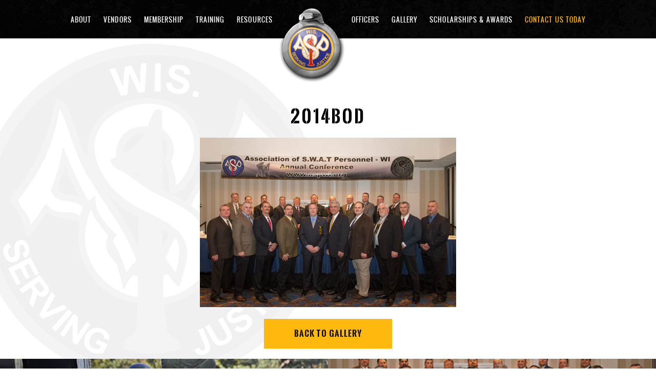

--- FILE ---
content_type: text/html; charset=utf-8
request_url: https://www.aspwi.org/Gallery/2014BOD
body_size: 3628
content:


<!DOCTYPE html>
<html>
<head>
<meta charset="utf-8" />
<meta http-equiv="X-UA-Compatible" content="IE=edge">
<meta name="viewport" content="width=device-width, initial-scale=1.0" />
<title> | Association of Special Weapons and Tactics Personnel - Wisconsin</title>
<meta content="" name="description" />

<meta property="og:image" content="https://www.aspwi.org/Content/images/#.jpg" />

<link rel="apple-touch-icon" sizes="180x180" href="/Content/favicon/apple-touch-icon.png">
<link rel="icon" type="image/png" sizes="32x32" href="/Content/favicon/favicon-32x32.png">
<link rel="icon" type="image/png" sizes="16x16" href="/Content/favicon/favicon-16x16.png">
<link rel="manifest" href="/Content/favicon/site.webmanifest">
<link rel="mask-icon" href="/Content/favicon/safari-pinned-tab.svg" color="#5bbad5">
<meta name="msapplication-TileColor" content="#da532c">
<meta name="theme-color" content="#ffffff">
<meta property="og:image:height" content="314">
<meta property="og:image:width" content="600">
<meta property="og:title" content="Association of SWAT Personnel Wisconsin | SWAT Team Training School | Law Enforcement Tactical Training ">
<meta property="og:description" content="The Association of S.W.A.T Personnel &ndash; Wisconsin provides SWAT team training events, law enforcement tactical training, continuing education, and tactical gear for SWAT teams statewide">
<meta property="og:url" content="https://www.aspwi.org/">
<meta property="og:image" content="/content/images/og-image.jpg">
<link href="/bundles/css/CSS_Head?v=oQZl52dyLhWm8stTWgqzUTzuj-IWF0DUhFFbR62KjYQ1" rel="stylesheet"/>


<link rel="stylesheet" href="/Content/swiper/css/swiper.min.css">
<link type="text/css" rel="stylesheet" href="/Content/css/main.css?v=1.34" />

<script src="/bundles/js/JS_Head_JQuery?v=O0Q6AiS4_BE3v_WgKt3IkqFM8xHvvtg8gTA9UlIJin01"></script>

<!-- BundleRenderFail: ~/bundles/js/JS_Head_GenCart -->


<noscript>
	<link type="text/css" rel="stylesheet" href="/Content/GenCore/css/NoScript.css" />
	
</noscript>

<style type="text/css"></style>

<!-- Global site tag (gtag.js) - Google Analytics -->
<script async src="https://www.googletagmanager.com/gtag/js?id=UA-51321138-1"></script>
<script>
	window.dataLayer = window.dataLayer || [];
	function gtag() { dataLayer.push(arguments); }
	gtag('js', new Date());
	gtag('config', 'UA-51321138-1');
	
	gtag('config', 'UA-90571653-1'); // allSitesTracker
	
</script>
<script></script>

</head>
<body id="PhotoEntryBodyID" class="PhotoEntryBodyClass P--Gallery">
<!-- Header Nav -->
<header>
	<!-- HeaderLogo For Mobile -->
	<div class="header_logo">
		<a href="/" title="Association of SWAT Personnel Wisconsin offers team tactical training exercises, combat training, and weapon training for SWAT teams and local law enforcement officers">
			<img src="/Content/images/SWAT.png" alt="" /></a>
	</div>
	<!-- Main Nav Bar -->
	<nav>
		<!-- Contact Button Link only for Mobile -->
		<div><a href="/ContactASP" class="contact-us" title="Contact the Association of SWAT Personnel – Wisconsin for SWAT team training events, annual conferences, and membership information">Contact Us <span class="mobile-hide">Today</span></a></div>

		<!-- Toggle Icon Mobile-only -->

		<input type="checkbox" id="checkbox-toggle">
		<label for="checkbox-toggle" id="icon" class="toggle-icon">
			<span></span>
		</label>
		
		<!-- Main Nav -->
		<div class="main-nav">
			<ul id="main-menu" class="main-nav_lists">
				<!-- Left Menu -->
				<li><a href="/SwatTraining/AssociationofSwatPersonnel" title="Association of SWAT Personnel – Wisconsin provides tactical team training and combat training for law enforcement officials and police agencies">About</a></li>
				<li><a href="/SwatTraining/SwatEquipmentSuppliers" title="SWAT tactical gear vendors and tactical assault equipment suppliers partner with the Association of SWAT Personnel – Wisconsin for the annual SWAT training conference">Vendors</a></li>
				<li><a href="/SwatTraining/ASPMembership" title="Association of SWAT Personnel – Wisconsin membership includes access to SWAT training events, tactical training for law enforcement agencies, and discounts on annual conferences or meetings">Membership</a></li>
				<li><a href="/SwatConference" title="Wisconsin SWAT team training events and law enforcement tactical training including close combat, crowd control, and weapons handling training from the Association of SWAT Personnel – Wisconsin">Training</a></li>
				<li><a href="/SwatTraining/SwatResources" title="swat training resources, swat law enforcement gear vendors, tactical officers associations, swat education, swat team training, swat officers, swat tactical assault equipment suppliers, Wisconsin">Resources</a></li>
				<!-- Main Logo For Desktop -->
				<li class="main-logo"><a href="/" title="Association of SWAT Personnel Wisconsin offers team tactical training exercises, combat training, and weapon training for SWAT teams and local law enforcement officers">
					<img src="/Content/images/SWAT.png" alt="" /></a></li>
				<!-- Right Menu -->
				<li><a href="/Cat/Officers"  title="ASP Wisconsin's leadership group">Officers</a></li>
				<li><a href="/Cat/Gallery" title="Browse photos of SWAT personnel's events and training">Gallery</a></li>
				<li><a href="/SwatTraining/Scholarships" title="Law enforcement groups scholarship awards in Wisconsin">Scholarships & Awards</a></li>
				<li><a href="/ContactASP" class="contact" title="Contact the Association of SWAT Personnel – Wisconsin for SWAT team training events, annual conferences, and membership information">Contact us today</a></li>
			</ul>
		</div>
	</nav>
</header>


<!-- Body -->
<main>
<div class="container"><h1>2014BOD</h1>
<div class="ImageGalleryImage"><img alt="" class="ImageGalleryImage__image" src="/Content/files/2014ConferencePictures/2014BOD.jpg" title="2014BOD" /></div>
<div class="group"></div>
<div class="btnSet"><a href="/Gallery" class="btn" title="Browse more SWAT personnel event and training photos">Back To Gallery</a></div>
</div>
<!-- Visual Nav -->

<div class="visual-nav">
	<a href="/SwatTraining/ASPMembership" title="Association of SWAT Personnel – Wisconsin membership includes access to SWAT training events, tactical training for law enforcement agencies, and discounts on annual conferences or meetings"><span class="cta"><span>Membership</span></span> </a>
	<a href="/SwatTraining/AnnualTrainingConference" title="Wisconsin SWAT team training events and law enforcement tactical training including close combat, crowd control, and weapons handling training from the Association of SWAT Personnel – Wisconsin"><span class="cta"><span>Annual Conference</span></span></a>
	<a href="/SwatTraining/SwatEquipmentSuppliers" title="SWAT tactical gear vendors and tactical assault equipment suppliers partner with the Association of SWAT Personnel – Wisconsin for the annual SWAT training conference"><span class="cta"><span>Sponsorship</span></span></a>
	<a href="/SwatConference" title="Wisconsin SWAT team training events and law enforcement tactical training including close combat, crowd control, and weapons handling training from the Association of SWAT Personnel – Wisconsin"><span class="cta"><span>Training</span></span></a>
</div>
</main>

<!-- Footer -->

<footer class="footer"><div class="inner">
<div class="logo-wrapper">
<div class="footer_logo"><a href="/"><img src="/Content/images/SWAT.png" alt="" /></a></div>
<div class="address_info"><p class="address">P.O. Box 371367 Milwaukee, WI 53237-2467</p>
<p class="copyright">&copy; Copyright 2026 Association of SWAT Personnel-Wisconsin Organization <span class="break">All Rights Reserved</span></p>
</div>
</div>
<div class="footerLinks-wrapper">
<ul class="col-1">
	<li><a href="/SwatTraining/AssociationofSwatPersonnel" title="Wisconsin's training facilitators for special weapons and tactics for law enforcement tactical teams">About</a></li>
	<li><a href="/SwatTraining/SwatEquipmentSuppliers" title="Association of SWAT personnel vendor and business support in Wisconsin">Vendors</a></li>
	<li><a href="/SwatTraining/ASPMembership" title="Join the 1st tactical officers association to be established in the United States">Membership</a></li>
	<li><a href="/SwatConference" title="Find out about training events for SWAT teams around the US">Training</a></li>
	<li><a href="/SwatTraining/SwatResources" title="Wisconsin Law enforcement personnel's supply and support vendors">Resources</a></li>
</ul>
<ul class="col-2">
	<li><a  href="/Cat/Officers" title="Wisconsin's ASP corporate leaders">Officers</a></li>
	<li><a href="/Cat/Gallery" title="Browse our photo gallery of events and SWAT training">Gallery</a></li>
	<li><a href="/SwatTraining/Scholarships" title="Wisconsin scholarships and awards to support law enforcement">Scholarships & Awards</a></li>
	<li><a href="/ContactASP" title="Contact the Association of SWAT Personnel for Wisconsin">Contact</a></li>
</ul>
</div>
</div>
</footer>

<script src="/bundles/js/JS_EOB?v=PBlU8FoODZmegCKmgnnZwj4diTVvZ2Qj17NhsW38iDQ1"></script>

<script type="text/javascript"></script>
<noscript id="mainMessage">
	<span class="headline">JavaScript is required to view full site functionality!</span>
</noscript>

<script src="/Content/swiper/js/swiper.min.js"></script>
<script type="text/javascript">
var mySwiper = new Swiper(".slider-container", {
	loop: true,
	spaceBetween: 30,
	autoplay: {
		delay: 2500
	},
	// Navigation arrows
	navigation: {
		nextEl: ".swiper-button-next",
		prevEl: ".swiper-button-prev"
	},
	effect: "coverflow",
	grabCursor: true,
	centeredSlides: true,
	slidesPerView: "auto",
	coverflowEffect: {
		rotate: 40,
		stretch: 0,
		depth: 200,
		modifier: 1
	}
});

</script>

<!-- BundleRenderFail: ~/bundles/js/JS_EOB_GenCart -->

<script src="/shared_Gen/scripts/phoneswap/2.0.0/phoneswap_debug.js"></script>
<script>phone_swap([{ phone: , js_class: "js-phoneswap", js_url: "/ContactASP" }]);</script>


<!-- ImageGalleryEntry.aspx -->

<div class="ErrorText"></div>
<div class="ErrorHolder" data-has-message="False" style="display: none">

</div>
</body>
</html>


--- FILE ---
content_type: text/css
request_url: https://www.aspwi.org/Content/css/main.css?v=1.34
body_size: 13084
content:
@font-face {
  font-family: "Oswald";
  font-weight: 300;
  font-style: normal;
  src: url("/Content/fonts/oswald-light.eot");
  src: url("/Content/fonts/oswald-light.eot?#iefix") format("embedded-opentype"), url("/Content/fonts/oswald-light.woff2") format("woff2"), url("/Content/fonts/oswald-light.woff") format("woff"), url("/Content/fonts/oswald-light.ttf") format("truetype"), url("/Content/fonts/oswald-light.svg#oswaldlight") format("svg"); }

@font-face {
  font-family: "Oswald";
  font-weight: 400;
  font-style: normal;
  src: url("/Content/fonts/oswald-regular.eot");
  src: url("/Content/fonts/oswald-regular.eot?#iefix") format("embedded-opentype"), url("/Content/fonts/oswald-regular.woff2") format("woff2"), url("/Content/fonts/oswald-regular.woff") format("woff"), url("/Content/fonts/oswald-regular.ttf") format("truetype"), url("/Content/fonts/oswald-regular.svg#oswaldregular") format("svg"); }

@font-face {
  font-family: "Oswald";
  font-weight: 500;
  font-style: normal;
  src: url("/Content/fonts/oswald-medium.eot");
  src: url("/Content/fonts/oswald-medium.eot?#iefix") format("embedded-opentype"), url("/Content/fonts/oswald-medium.woff2") format("woff2"), url("/Content/fonts/oswald-medium.woff") format("woff"), url("/Content/fonts/oswald-medium.ttf") format("truetype"), url("/Content/fonts/oswald-medium.svg#oswaldmedium") format("svg"); }

@font-face {
  font-family: "Oswald";
  font-weight: 700;
  font-style: normal;
  src: url("/Content/fonts/oswald-bold.eot");
  src: url("/Content/fonts/oswald-bold.eot?#iefix") format("embedded-opentype"), url("/Content/fonts/oswald-bold.woff2") format("woff2"), url("/Content/fonts/oswald-bold.woff") format("woff"), url("/Content/fonts/oswald-bold.ttf") format("truetype"), url("/Content/fonts/oswald-bold.svg#oswaldbold") format("svg"); }

@font-face {
  font-family: "Montserrat";
  font-weight: 300;
  font-style: normal;
  src: url("/Content/fonts/montserrat-light.eot");
  src: url("/Content/fonts/montserrat-light.eot?#iefix") format("embedded-opentype"), url("/Content/fonts/montserrat-light.woff2") format("woff2"), url("/Content/fonts/montserrat-light.woff") format("woff"), url("/Content/fonts/montserrat-light.ttf") format("truetype"), url("/Content/fonts/montserrat-light.svg#montserratlight") format("svg"); }

@font-face {
  font-family: "Montserrat";
  font-weight: 400;
  font-style: normal;
  src: url("/Content/fonts/montserrat-regular.eot");
  src: url("/Content/fonts/montserrat-regular.eot?#iefix") format("embedded-opentype"), url("/Content/fonts/montserrat-regular.woff2") format("woff2"), url("/Content/fonts/montserrat-regular.woff") format("woff"), url("/Content/fonts/montserrat-regular.ttf") format("truetype"), url("/Content/fonts/montserrat-regular.svg#montserratregular") format("svg"); }

@font-face {
  font-family: "Montserrat";
  font-weight: 700;
  font-style: normal;
  src: url("/Content/fonts/montserrat-bold.eot");
  src: url("/Content/fonts/montserrat-bold.eot?#iefix") format("embedded-opentype"), url("/Content/fonts/montserrat-bold.woff2") format("woff2"), url("/Content/fonts/montserrat-bold.woff") format("woff"), url("/Content/fonts/montserrat-bold.ttf") format("truetype"), url("/Content/fonts/montserrat-bold.svg#montserratbold") format("svg"); }

@font-face {
  font-family: "Oswald Stencil";
  src: url("/Content/fonts/OswaldStencil-Bold.eot");
  src: url("/Content/fonts/OswaldStencil-Bold.eot?#iefix") format("embedded-opentype"), url("/Content/fonts/OswaldStencil-Bold.woff") format("woff"), url("/Content/fonts/OswaldStencil-Bold.ttf") format("truetype"), url("/Content/fonts/OswaldStencil-Bold.svg#OswaldStencil-Bold") format("svg");
  font-weight: bold;
  font-style: normal; }

*,
*::before,
*::after {
  margin: 0;
  padding: 0;
  -webkit-box-sizing: border-box;
  box-sizing: border-box; }

body {
  font-family: "Montserrat";
  letter-spacing: 0.05em;
  max-width: 2000px;
  margin: 0 auto;
  overflow-x: hidden; }

html {
  scroll-behavior: smooth; }

h1 {
  font-family: "Oswald Stencil";
  font-weight: bold; }

a {
  color: #000;
  text-decoration: none; }

img {
  width: 100%;
  max-width: 100%; }

ul {
  list-style: none; }

.mobile-hide {
  display: none; }
  @media (min-width: 740px) {
    .mobile-hide {
      display: inline-block; } }

.space-white {
  display: block;
  width: 100vw;
  height: 3px;
  background-color: #fff; }

.bold {
  font-weight: bold; }

.custom-links {
  border-bottom: 3px solid #004da0; }

header {
  background: url("/Content/images/customBackground.png") no-repeat;
  text-transform: uppercase;
  padding: 0 5%; }
  @media (min-width: 740px) {
    header {
      padding: 0 40px; } }
  @media (min-width: 1100px) {
    header {
      padding: 0; } }

header nav {
  display: -webkit-box;
  display: -ms-flexbox;
  display: flex;
  -webkit-box-pack: justify;
  -ms-flex-pack: justify;
  justify-content: space-between;
  -webkit-box-align: center;
  -ms-flex-align: center;
  align-items: center;
  height: 75px; }
  @media (min-width: 1100px) {
    header nav {
      -webkit-box-pack: inherit;
      -ms-flex-pack: inherit;
      justify-content: inherit; } }
  @media (min-width: 1500px) {
    header nav {
      height: 80px; } }

.header_logo {
  position: absolute;
  margin-top: 7px;
  z-index: 99;
  left: 50%;
  -webkit-transform: translateX(-50%);
  -ms-transform: translateX(-50%);
  transform: translateX(-50%);
  -webkit-transition: all 0.25s ease-in-out;
  -o-transition: all 0.25s ease-in-out;
  transition: all 0.25s ease-in-out; }
  .header_logo:hover {
    -webkit-transform: translateX(-50%) scale(1.1);
    -ms-transform: translateX(-50%) scale(1.1);
    transform: translateX(-50%) scale(1.1); }
  .header_logo img {
    width: 110px; }
  @media (min-width: 1100px) {
    .header_logo {
      display: none; } }

.main-nav .main-logo {
  display: none; }
  @media (min-width: 1100px) {
    .main-nav .main-logo {
      display: block;
      width: 130px;
      margin-top: 8%;
      z-index: 111;
      -webkit-transform: scale(1);
      -ms-transform: scale(1);
      transform: scale(1);
      -webkit-transition: all 0.25s ease-in-out;
      -o-transition: all 0.25s ease-in-out;
      transition: all 0.25s ease-in-out;
      outline: none; }
      .main-nav .main-logo > a {
        padding: 0 !important;
        background-color: transparent !important; }
      .main-nav .main-logo:hover {
        -webkit-transform: scale(1.1);
        -ms-transform: scale(1.1);
        transform: scale(1.1); } }
  @media (min-width: 1100px) and (min-width: 1400px) {
    .main-nav .main-logo {
      top: 6%;
      width: 150px; } }
  @media (min-width: 1100px) and (min-width: 1500px) {
    .main-nav .main-logo {
      width: 150px; } }

header .contact-us {
  color: #ffb80e;
  text-decoration: none;
  font-family: "Oswald";
  font-size: 14px;
  letter-spacing: 0.09em;
  font-weight: 500;
  -webkit-transition: all 0.25s ease-in-out;
  -o-transition: all 0.25s ease-in-out;
  transition: all 0.25s ease-in-out; }
  @media (min-width: 1100px) {
    header .contact-us {
      display: none; } }
  header .contact-us:hover {
    color: #fff; }

input[type="checkbox"] {
  display: none; }

.toggle-icon {
  position: absolute;
  right: 4%;
  padding: 20px 0;
  display: block;
  cursor: pointer; }
  .toggle-icon span {
    display: block;
    width: 33px;
    height: 4px;
    background-color: #fff;
    color: #fff;
    position: relative;
    -webkit-transition: 0.05s;
    -o-transition: 0.05s;
    transition: 0.05s; }
    .toggle-icon span::before {
      content: "";
      position: absolute;
      left: 0;
      top: 10px;
      width: 33px;
      height: 4px;
      background-color: #fff;
      -webkit-transition: -webkit-transform 0.3s cubic-bezier(0.165, 0.84, 0.44, 1);
      transition: -webkit-transform 0.3s cubic-bezier(0.165, 0.84, 0.44, 1);
      -o-transition: transform 0.3s cubic-bezier(0.165, 0.84, 0.44, 1);
      transition: transform 0.3s cubic-bezier(0.165, 0.84, 0.44, 1);
      transition: transform 0.3s cubic-bezier(0.165, 0.84, 0.44, 1), -webkit-transform 0.3s cubic-bezier(0.165, 0.84, 0.44, 1); }
    .toggle-icon span::after {
      content: "";
      position: absolute;
      left: 0;
      bottom: 10px;
      width: 33px;
      height: 4px;
      background-color: #fff;
      -webkit-transition: -webkit-transform 0.3s cubic-bezier(0.165, 0.84, 0.44, 1);
      transition: -webkit-transform 0.3s cubic-bezier(0.165, 0.84, 0.44, 1);
      -o-transition: transform 0.3s cubic-bezier(0.165, 0.84, 0.44, 1);
      transition: transform 0.3s cubic-bezier(0.165, 0.84, 0.44, 1);
      transition: transform 0.3s cubic-bezier(0.165, 0.84, 0.44, 1), -webkit-transform 0.3s cubic-bezier(0.165, 0.84, 0.44, 1); }
  @media (min-width: 1100px) {
    .toggle-icon {
      display: none; } }

input[type="checkbox"]:checked ~ .toggle-icon span {
  width: 0;
  margin-right: 30px; }
  input[type="checkbox"]:checked ~ .toggle-icon span::before {
    top: 0;
    left: 0;
    -webkit-transform: rotate(45deg);
    -ms-transform: rotate(45deg);
    transform: rotate(45deg); }
  input[type="checkbox"]:checked ~ .toggle-icon span::after {
    bottom: 0;
    left: 0;
    -webkit-transform: rotate(-45deg);
    -ms-transform: rotate(-45deg);
    transform: rotate(-45deg); }

.main-nav {
  font-family: "Oswald"; }
  @media (min-width: 1100px) {
    .main-nav {
      display: block;
      width: 100%; } }
  .main-nav nav {
    position: relative; }
  .main-nav_lists {
    width: 100%;
    visibility: hidden;
    position: absolute;
    overflow: hidden;
    top: 75px;
    max-height: 0;
    left: 0;
    z-index: 22;
    background: #000;
    -webkit-transition: all 0.25s ease-in-out;
    -o-transition: all 0.25s ease-in-out;
    transition: all 0.25s ease-in-out; }
    .main-nav_lists:first-child {
      padding-top: 60px;
      -webkit-transition: all 0.1s ease-in-out;
      -o-transition: all 0.1s ease-in-out;
      transition: all 0.1s ease-in-out; }
    .main-nav_lists li {
      display: block; }
    .main-nav_lists a {
      color: #fff;
      display: block;
      padding: 15px 10px;
      text-align: center;
      -webkit-transition: all 0.25s ease;
      -o-transition: all 0.25s ease;
      transition: all 0.25s ease; }
      .main-nav_lists a:hover {
        background-color: #ffb80e;
        color: #000; }
    @media (min-width: 1100px) {
      .main-nav_lists {
        display: -webkit-box;
        display: -ms-flexbox;
        display: flex;
        -webkit-box-pack: center;
        -ms-flex-pack: center;
        justify-content: center;
        -webkit-box-align: center;
        -ms-flex-align: center;
        align-items: center;
        list-style: none;
        position: relative;
        top: 0;
        right: 0;
        height: auto;
        visibility: visible;
        max-height: inherit;
        overflow: hidden;
        width: inherit;
        opacity: 1;
        z-index: inherit;
        background-color: inherit;
        -webkit-transition: all 0.1s;
        -o-transition: all 0.1s;
        transition: all 0.1s; }
        .main-nav_lists:first-child {
          padding-top: 0; }
        .main-nav_lists a {
          padding: 5px 12px;
          color: #fff;
          text-transform: uppercase;
          font-size: 13px;
          letter-spacing: 0.08em;
          -webkit-transition: all 0.25s ease;
          -o-transition: all 0.25s ease;
          transition: all 0.25s ease; }
          .main-nav_lists a:hover {
            color: #000;
            background-color: #ffb80e; }
        .main-nav_lists .contact {
          color: #ffb80e; }
          .main-nav_lists .contact:hover {
            color: #000 !important; } }
  @media (min-width: 1100px) and (min-width: 1300px) {
    .main-nav_lists a {
      font-size: 15px;
      padding: 10px 20px; } }
  @media (min-width: 1100px) and (min-width: 1400px) {
    .main-nav_lists a {
      padding: 10px 20px;
      font-size: 16px; } }
  @media (min-width: 1100px) and (min-width: 1500px) {
    .main-nav_lists a {
      padding: 15px 25px; } }
  @media (min-width: 1100px) and (min-width: 1700px) {
    .main-nav_lists a {
      padding: 15px 35px; } }

input[type="checkbox"]:checked ~ .main-nav .main-nav_lists {
  max-height: 2000px;
  visibility: visible; }

.footer {
  background: url("/Content/images/customBackground.png") no-repeat;
  background-size: cover;
  letter-spacing: 0.07em;
  padding: 30px 0 20px; }
  .footer .inner {
    width: 90%;
    max-width: 500px;
    margin: 0 auto;
    padding: 0 20px; }
    @media (min-width: 740px) {
      .footer .inner {
        max-width: 700px;
        display: -webkit-box;
        display: -ms-flexbox;
        display: flex;
        -webkit-box-orient: vertical;
        -webkit-box-direction: normal;
        -ms-flex-direction: column;
        flex-direction: column;
        -webkit-box-pack: center;
        -ms-flex-pack: center;
        justify-content: center;
        -webkit-box-align: center;
        -ms-flex-align: center;
        align-items: center; } }
    @media (min-width: 1200px) {
      .footer .inner {
        width: 100%;
        max-width: inherit;
        padding: 0 50px;
        -webkit-box-orient: horizontal;
        -webkit-box-direction: normal;
        -ms-flex-direction: row;
        flex-direction: row;
        -webkit-box-pack: justify;
        -ms-flex-pack: justify;
        justify-content: space-between; }
        .footer .inner .logo-wrapper {
          width: 40%; }
        .footer .inner .footerLinks-wrapper {
          width: 60%; } }
    @media (min-width: 1500px) {
      .footer .inner {
        padding: 0 60px; }
        .footer .inner .logo-wrapper {
          width: 30%; }
        .footer .inner .footerLinks-wrapper {
          width: 70%; } }
    @media (min-width: 1800px) {
      .footer .inner {
        padding: 0 90px; } }
  .footer .logo-wrapper {
    color: #fff;
    text-align: center; }
    .footer .logo-wrapper .address_info {
      width: 100%;
      font-size: 14px;
      text-align: left;
      letter-spacing: 0.08em;
      line-height: 1.5; }
      .footer .logo-wrapper .address_info .address {
        position: relative;
        margin-left: 20px; }
        .footer .logo-wrapper .address_info .address::before {
          content: "";
          display: inline-block;
          position: absolute;
          left: -20px;
          top: 2px;
          width: 100%;
          height: 100%;
          background: url("/Content/images/location-pin.png") no-repeat; }
      .footer .logo-wrapper .address_info .copyright {
        font-size: 12px;
        color: #959595;
        text-align: left;
        margin: 20px 0; }
        @media (min-width: 740px) {
          .footer .logo-wrapper .address_info .copyright .break {
            display: block; } }
    @media (min-width: 740px) {
      .footer .logo-wrapper {
        margin-bottom: 20px;
        display: -webkit-inline-box;
        display: -ms-inline-flexbox;
        display: inline-flex;
        -webkit-box-pack: center;
        -ms-flex-pack: center;
        justify-content: center;
        -webkit-box-align: center;
        -ms-flex-align: center;
        align-items: center; }
        .footer .logo-wrapper .footer_logo {
          margin-right: 20px; }
        .footer .logo-wrapper .address_info .copyright {
          margin: 5px 0; } }
    @media (min-width: 1200px) {
      .footer .logo-wrapper {
        margin-bottom: 0; } }
  .footer_logo {
    -webkit-transition: all 0.3s ease;
    -o-transition: all 0.3s ease;
    transition: all 0.3s ease; }
    .footer_logo:hover {
      -webkit-transform: scale(1.1);
      -ms-transform: scale(1.1);
      transform: scale(1.1); }
  .footer_logo img {
    width: 100px; }
    @media (min-width: 740px) {
      .footer_logo img {
        width: 150px; } }
  .footer .footerLinks-wrapper {
    -webkit-column-count: 2;
    column-count: 2; }
    .footer .footerLinks-wrapper a {
      display: inline-block;
      color: #fff;
      font-size: 14px;
      padding: 10px 0;
      text-transform: uppercase;
      -webkit-transition: all 0.25s ease-in-out;
      -o-transition: all 0.25s ease-in-out;
      transition: all 0.25s ease-in-out; }
      .footer .footerLinks-wrapper a:hover {
        color: #ffb80e; }
    @media (min-width: 740px) {
      .footer .footerLinks-wrapper {
        -webkit-column-count: inherit;
        column-count: inherit; }
        .footer .footerLinks-wrapper li {
          display: inline-block; }
          .footer .footerLinks-wrapper li a {
            padding: 10px; } }
    @media (min-width: 1000px) {
      .footer .footerLinks-wrapper li a {
        padding: 13px; } }
    @media (min-width: 1300px) {
      .footer .footerLinks-wrapper {
        display: -webkit-box;
        display: -ms-flexbox;
        display: flex;
        -webkit-box-orient: vertical;
        -webkit-box-direction: normal;
        -ms-flex-direction: column;
        flex-direction: column;
        -webkit-box-align: center;
        -ms-flex-align: center;
        align-items: center; }
        .footer .footerLinks-wrapper li a {
          padding: 15px 25px; } }
    @media (min-width: 1600px) {
      .footer .footerLinks-wrapper {
        -webkit-box-orient: horizontal;
        -webkit-box-direction: normal;
        -ms-flex-direction: row;
        flex-direction: row;
        -webkit-box-pack: end;
        -ms-flex-pack: end;
        justify-content: flex-end; }
        .footer .footerLinks-wrapper li a {
          padding: 5px; } }
    @media (min-width: 1700px) {
      .footer .footerLinks-wrapper li a {
        padding: 10px; } }
    @media (min-width: 1800px) {
      .footer .footerLinks-wrapper li a {
        padding: 13px; } }

.slider-container {
  background-color: #000;
  padding: 65px 0;
  overflow: hidden; }

.swiper-slide {
  width: 450px;
  text-align: center;
  display: -webkit-box;
  display: -ms-flexbox;
  display: flex;
  -webkit-box-pack: center;
  -ms-flex-pack: center;
  justify-content: center;
  -webkit-box-align: center;
  -ms-flex-align: center;
  align-items: center; }
  .swiper-slide img {
    max-width: 100%;
    width: 100%; }

.swiper-button-next,
.swiper-button-prev {
  color: #fff; }

.hero {
  background: url("/Content/images/SWAT-heroImg-mobile.png") center no-repeat;
  background-size: cover;
  font-family: "Oswald Stencil";
  text-align: center;
  letter-spacing: 0.06em;
  position: relative; }
  @media (min-width: 1000px) {
    .hero {
      background: url("/Content/images/SWAT-heroImg-tablet.png") center no-repeat;
      background-size: cover;
      height: 500px; } }
  @media (min-width: 1400px) {
    .hero {
      height: 580px; } }
  @media (min-width: 1700px) {
    .hero {
      background: url("/Content/images/SWAT-heroImg.png") center no-repeat;
      background-size: cover;
      height: 620px; } }
  .hero_content {
    padding: 60px 0 30px; }
    @media (min-width: 740px) {
      .hero_content {
        padding: 100px 0 50px; } }
    @media (min-width: 1000px) {
      .hero_content {
        position: absolute;
        top: 30px;
        right: 9%; } }
    @media (min-width: 1200px) {
      .hero_content {
        top: 45px;
        right: 17%; } }
    @media (min-width: 1500px) {
      .hero_content {
        right: 18%; } }
    @media (min-width: 1700px) {
      .hero_content {
        top: 47px;
        right: -30px; } }
  .hero_heading {
    font-size: 36px;
    margin: 0;
    line-height: 1;
    letter-spacing: 0.06em; }
    .hero_heading span {
      font-size: 22px;
      background-color: #004da0;
      color: #fff;
      padding: 5px 40px;
      display: inline-block;
      line-height: 1.2;
      margin: 0 auto; }
    @media (min-width: 740px) {
      .hero_heading {
        font-size: 51px; }
        .hero_heading span {
          font-size: 31px;
          padding: 5px 50px; } }
    @media (min-width: 1700px) {
      .hero_heading {
        font-size: 81px; }
        .hero_heading span {
          font-size: 50px;
          padding: 5px 90px; } }
  .hero_secondary {
    font-size: 14px;
    font-weight: 400;
    line-height: 20px;
    margin: 20px auto 0;
    font-family: "Montserrat";
    text-transform: uppercase; }
    @media (min-width: 320px) {
      .hero_secondary {
        width: 60%;
        max-width: 300px; } }
    @media (min-width: 1700px) {
      .hero_secondary {
        width: 80%;
        max-width: inherit;
        margin: 20px auto;
        font-size: 22px;
        line-height: 1.5;
        letter-spacing: 0.1em; } }

.btn-contact {
  position: relative;
  display: inline-block;
  font-size: 14px;
  letter-spacing: 1.5px;
  background-color: #ffb80e;
  padding: 15px 20px;
  width: 180px;
  margin: 10px auto;
  cursor: pointer;
  -webkit-transition: all 0.3s ease;
  -o-transition: all 0.3s ease;
  transition: all 0.3s ease; }
  .btn-contact span {
    position: relative;
    z-index: 2;
    -webkit-transition: all 0.5s ease;
    -o-transition: all 0.5s ease;
    transition: all 0.5s ease; }
  .btn-contact::before {
    content: "";
    position: absolute;
    top: 0;
    bottom: 0;
    left: 50%;
    right: 50%;
    opacity: 0;
    background-color: #004da0;
    z-index: 1;
    -webkit-transition: 0.5s all ease-out;
    -o-transition: 0.5s all ease-out;
    transition: 0.5s all ease-out; }
  .btn-contact:hover {
    background-color: transparent; }
    .btn-contact:hover span {
      color: #fff; }
    .btn-contact:hover::before {
      left: 0;
      right: 0;
      opacity: 1;
      -webkit-transition: 0.5s all ease-out;
      -o-transition: 0.5s all ease-out;
      transition: 0.5s all ease-out; }
  @media (min-width: 1200px) {
    .btn-contact {
      font-size: 16px; } }

.btn-submit {
  position: relative;
  display: block;
  font-family: "Oswald Stencil";
  font-size: 16px;
  letter-spacing: 0.07em;
  text-align: center;
  background-color: #ffb80e;
  border: none;
  border: none;
  width: 80%;
  max-width: 250px;
  margin: 15px auto 0;
  padding: 20px 35px;
  cursor: pointer;
  -webkit-transition: all 0.3s ease;
  -o-transition: all 0.3s ease;
  transition: all 0.3s ease; }
  .btn-submit span {
    position: relative;
    z-index: 3;
    -webkit-transition: all 0.3s ease;
    -o-transition: all 0.3s ease;
    transition: all 0.3s ease; }
  .btn-submit::before {
    content: "";
    position: absolute;
    top: 0;
    bottom: 0;
    left: 50%;
    right: 50%;
    opacity: 0;
    background-color: #004da0;
    z-index: 2;
    -webkit-transition: 0.5s all ease-out;
    -o-transition: 0.5s all ease-out;
    transition: 0.5s all ease-out; }
  .btn-submit:hover {
    background-color: transparent;
    color: #fff; }
    .btn-submit:hover::before {
      left: 0;
      right: 0;
      opacity: 1;
      -webkit-transition: 0.5s all ease-out;
      -o-transition: 0.5s all ease-out;
      transition: 0.5s all ease-out; }

.visual-nav {
  display: -webkit-box;
  display: -ms-flexbox;
  display: flex;
  -ms-flex-wrap: wrap;
  flex-wrap: wrap;
  overflow: hidden; }
  .visual-nav > a {
    display: block;
    width: 100%;
    height: 220px;
    display: -webkit-box;
    display: -ms-flexbox;
    display: flex;
    -webkit-box-pack: center;
    -ms-flex-pack: center;
    justify-content: center;
    -webkit-box-align: center;
    -ms-flex-align: center;
    align-items: center;
    -webkit-filter: brightness(85%);
    filter: brightness(85%);
    position: relative; }
    @media (min-width: 640px) {
      .visual-nav > a {
        width: 50%; } }
    @media (min-width: 1000px) {
      .visual-nav > a {
        height: 265px; } }
    @media (min-width: 1300px) {
      .visual-nav > a {
        width: 25%;
        height: 260px; } }
  .visual-nav a::before {
    content: "";
    position: absolute;
    left: 0;
    top: 0;
    width: 100%;
    height: 100%;
    background-color: #ffb80e;
    opacity: 0;
    -webkit-transition: all 0.3s ease-in-out;
    -o-transition: all 0.3s ease-in-out;
    transition: all 0.3s ease-in-out; }
  .visual-nav a:nth-child(1) {
    background: url("/Content/images/membership.png") center no-repeat;
    background-size: cover; }
  .visual-nav a:nth-child(2) {
    background: url("/Content/images/annualconference.png") center no-repeat;
    background-size: cover; }
  .visual-nav a:nth-child(3) {
    background: url("/Content/images/sponsorship.png") center no-repeat;
    background-size: cover; }
  .visual-nav a:nth-child(4) {
    background: url("/Content/images/training.png") center no-repeat;
    background-size: cover; }
  .visual-nav .cta {
    position: relative;
    display: inline-block;
    background-color: #fff;
    font-family: "Oswald Stencil";
    font-size: 15px;
    text-transform: uppercase;
    letter-spacing: 0.05em;
    font-weight: 700;
    width: 180px;
    padding: 15px 20px;
    margin: 0 15px;
    text-align: center;
    border-radius: 2px;
    outline: 0 double #ffb80e;
    outline-offset: 2.3em;
    z-index: 1;
    -webkit-transition: all 0.3s ease-in-out;
    -o-transition: all 0.3s ease-in-out;
    transition: all 0.3s ease-in-out; }
    .visual-nav .cta span {
      position: relative;
      z-index: 3;
      -webkit-transition: all 0.3s ease;
      -o-transition: all 0.3s ease;
      transition: all 0.3s ease; }
    .visual-nav .cta::before {
      content: "";
      position: absolute;
      top: 0;
      bottom: 0;
      left: 50%;
      right: 50%;
      opacity: 0;
      background-color: #004da0;
      z-index: 2;
      -webkit-transition: 0.5s all ease-out;
      -o-transition: 0.5s all ease-out;
      transition: 0.5s all ease-out; }
    @media (min-width: 740px) {
      .visual-nav .cta {
        font-size: 17px;
        padding: 18px 15px;
        width: 220px; } }
  .visual-nav a:hover:before {
    opacity: 0.3; }
  .visual-nav a:hover .cta {
    color: #fff; }
    .visual-nav a:hover .cta::before {
      left: 0;
      right: 0;
      opacity: 1; }

.sponser {
  background: url("/Content/images/customBackground.png") no-repeat;
  background-size: cover;
  color: #fff;
  padding: 50px 20px; }
  @media (min-width: 1200px) {
    .sponser {
      display: -webkit-box;
      display: -ms-flexbox;
      display: flex;
      -webkit-box-pack: justify;
      -ms-flex-pack: justify;
      justify-content: space-between;
      -webkit-box-align: center;
      -ms-flex-align: center;
      align-items: center;
      padding: 80px 20px 50px; }
      .sponser > div {
        width: 50%; } }
  .sponser .text {
    font-size: 14px;
    line-height: 1.3;
    letter-spacing: 0.1em;
    max-width: 850px;
    margin: 20px auto 25px;
    text-align: center; }
    @media (min-width: 720px) {
      .sponser .text {
        font-size: 15px;
        line-height: 1.5; } }
    @media (min-width: 1500px) {
      .sponser .text {
        font-size: 16px;
        padding: 0; } }
  .sponser .partnership {
    max-width: 550px;
    margin: 15px auto;
    cursor: pointer; }
    .sponser .partnership > a {
      margin: 15px auto;
      -webkit-transform: scale(0.95);
      -ms-transform: scale(0.95);
      transform: scale(0.95);
      -webkit-transition: all 0.3s ease;
      -o-transition: all 0.3s ease;
      transition: all 0.3s ease; }
      .sponser .partnership > a:hover {
        -webkit-transform: scale(1);
        -ms-transform: scale(1);
        transform: scale(1); }
    @media (min-width: 320px) {
      .sponser .partnership {
        display: -webkit-box;
        display: -ms-flexbox;
        display: flex;
        -ms-flex-wrap: wrap;
        flex-wrap: wrap;
        -webkit-box-pack: justify;
        -ms-flex-pack: justify;
        justify-content: space-between; }
        .sponser .partnership > a {
          width: 48%; }
          .sponser .partnership > a img {
            vertical-align: middle; } }
    @media (min-width: 680px) {
      .sponser .partnership {
        margin: 25px auto; } }
    @media (min-width: 1500px) {
      .sponser .partnership {
        max-width: 800px; }
        .sponser .partnership > a {
          width: 45%;
          margin: 35px auto; } }

.home-contact {
  padding-bottom: 50px; }
  .home-contact .title {
    font-size: 25px;
    text-align: center;
    letter-spacing: 0.1em;
    line-height: 1.3;
    margin: 0 0 10px; }
  .home-contact .require-text {
    font-size: 16px;
    text-align: center;
    line-height: 1.3;
    margin-bottom: 20px;
    letter-spacing: 0.1em; }
  .home-contact sup {
    color: #ffb80e; }
  @media (min-width: 740px) {
    .home-contact .title {
      font-size: 37px;
      margin-bottom: 15px; } }

.contact-form {
  padding: 20px 0;
  width: 100%;
  max-width: 550px;
  margin: 0 auto; }
  .contact-form .row {
    margin-bottom: 15px; }
    @media (min-width: 720px) {
      .contact-form .row {
        margin-bottom: 20px; } }
    @media (min-width: 1200px) {
      .contact-form .row {
        margin-bottom: 25px; } }
  .contact-form .recaptchaWrap {
    padding-top: 25px;
    position: relative; }
    .contact-form .recaptchaWrap .captchaArrow {
      position: absolute;
      top: 0;
      left: 2%; }
      .contact-form .recaptchaWrap .captchaArrow svg {
        position: absolute;
        top: -5%;
        width: 40px; }
      .contact-form .recaptchaWrap .captchaArrow span {
        font-size: 14px;
        color: #fff;
        letter-spacing: 0.05em;
        vertical-align: top;
        font-weight: 600;
        margin-left: 40px; }
  .contact-form .g-recaptcha {
    display: inline-block; }
  .contact-form input,
  .contact-form select,
  .contact-form textarea {
    display: block;
    width: 100%;
    border: 0;
    height: 35px;
    padding: 5px 10px;
    outline: 0;
    color: #000;
    font-family: "Montserrat";
    letter-spacing: 0.1em;
    font-size: 16px; }
  .contact-form select {
    height: 40px;
    -webkit-appearance: none;
    -moz-appearance: none;
    appearance: none;
    background: white url("/Content/images/arrowdown-icon.png") right 15px center no-repeat; }
  .contact-form textarea {
    height: 120px; }
  .contact-form label {
    font-size: 16px;
    display: block;
    margin-bottom: 10px; }
  .contact-form #Name-error,
  .contact-form #Email-error,
  .contact-form #Phone-error,
  .contact-form #Message-error,
  .contact-form #g-recaptcha-response-error {
    display: block;
    background-color: #ffb80e;
    color: #000;
    text-align: center;
    padding: 8px 0;
    font-size: 13px;
    font-weight: 900; }
  @media (min-width: 740px) {
    .contact-form input {
      height: 45px; }
    .contact-form .submit-row {
      padding-top: 10px;
      position: relative; }
    .contact-form .two-col,
    .contact-form .submit-row {
      display: -webkit-box;
      display: -ms-flexbox;
      display: flex;
      -webkit-box-pack: justify;
      -ms-flex-pack: justify;
      justify-content: space-between;
      -webkit-box-align: center;
      -ms-flex-align: center;
      align-items: center; }
      .contact-form .two-col .name,
      .contact-form .submit-row .name {
        width: 59%; }
      .contact-form .two-col .phone,
      .contact-form .two-col .submit-btn,
      .contact-form .submit-row .phone,
      .contact-form .submit-row .submit-btn {
        width: 39%; } }

.join-ASP {
  text-align: center;
  background: url("/Content/images/ASPservice.png") no-repeat;
  background-size: cover;
  background-position: left -10px center;
  padding: 25px 0; }
  @media (min-width: 740px) {
    .join-ASP {
      background-size: 60%;
      background-position: left top -60px;
      padding-bottom: 0;
      margin-bottom: -10px; } }
  @media (min-width: 1500px) {
    .join-ASP {
      background: url("/Content/images/ASPservice.png") no-repeat;
      background-position: top -30px left 10px; } }
  .join-ASP .content {
    padding: 30px 0 0; }
    .join-ASP .content .heading {
      font-weight: 900;
      font-size: 31px;
      letter-spacing: 0.08em;
      text-transform: uppercase;
      margin: 0; }
    .join-ASP .content .text {
      font-size: 16px;
      line-height: 1.3;
      letter-spacing: 0.05em;
      padding: 20px;
      font-family: "Montserrat"; }
      @media (min-width: 740px) {
        .join-ASP .content .text {
          padding: 25px 50px;
          line-height: 1.5; } }
    @media (min-width: 1500px) {
      .join-ASP .content {
        padding: 75px 0 80px; }
        .join-ASP .content .heading {
          font-size: 64px; } }
  .join-ASP .cta-buttons {
    padding: 20px 0;
    font-family: "Oswald Stencil"; }
    .join-ASP .cta-buttons > div {
      width: 90%;
      width: 275px;
      margin: 0 auto 15px; }
    .join-ASP .cta-buttons a {
      position: relative;
      cursor: pointer;
      display: block;
      padding: 20px 10px;
      background-color: #000;
      color: #fff;
      font-size: 16px;
      font-weight: 900;
      letter-spacing: 0.1em;
      border-radius: 2px;
      text-transform: uppercase;
      -webkit-transition: all 0.7s ease;
      -o-transition: all 0.7s ease;
      transition: all 0.7s ease; }
      .join-ASP .cta-buttons a::before {
        content: "";
        position: absolute;
        top: 0;
        bottom: 0;
        left: 50%;
        right: 50%;
        opacity: 0;
        background-color: #ffb80e;
        z-index: -2;
        -webkit-transition: 0.6s all ease-out;
        -o-transition: 0.6s all ease-out;
        transition: 0.6s all ease-out; }
      .join-ASP .cta-buttons a:hover {
        color: #000;
        background-color: transparent; }
        .join-ASP .cta-buttons a:hover::before {
          left: 0;
          right: 0;
          opacity: 1;
          -webkit-transition: 0.6s all ease-out;
          -o-transition: 0.6s all ease-out;
          transition: 0.6s all ease-out; }
    @media (min-width: 1000px) {
      .join-ASP .cta-buttons {
        display: -webkit-box;
        display: -ms-flexbox;
        display: flex;
        width: 90%;
        max-width: 1000px;
        margin: 0 auto; } }
  .join-ASP .group-sheriff {
    display: block; }

.contactPage {
  background: url("/Content/images/contactBackgroundImage.png") center no-repeat;
  background-size: cover;
  padding: 70px 2%;
  color: #fff;
  letter-spacing: 0.06em; }
  .contactPage sup {
    color: #ffb80e; }
  .contactPage h1,
  .contactPage p {
    text-align: center; }
  .contactPage .require-text {
    padding: 15px 20px;
    margin-bottom: 10px; }
  .contactPage .contact-form {
    width: 95%;
    max-width: 570px;
    margin: 0 auto;
    padding: 0; }
  @media (min-width: 900px) {
    .contactPage {
      padding: 90px 0; } }
  @media (min-width: 1200px) {
    .contactPage {
      padding: 150px 0; }
      .contactPage h1 {
        font-size: 35px;
        letter-spacing: 0.1em; }
      .contactPage p {
        font-size: 16px; } }
  @media (min-width: 1500px) {
    .contactPage {
      padding: 170px 0; }
      .contactPage h1 {
        font-size: 37px;
        letter-spacing: 0.1em; }
      .contactPage .require-text {
        margin-bottom: 40px; } }

.thankyou .container {
  height: 48vh;
  max-height: 550px;
  padding: 0 20px;
  display: -webkit-box;
  display: -ms-flexbox;
  display: flex;
  -webkit-box-pack: center;
  -ms-flex-pack: center;
  justify-content: center;
  -webkit-box-align: center;
  -ms-flex-align: center;
  align-items: center;
  -webkit-box-orient: vertical;
  -webkit-box-direction: normal;
  -ms-flex-direction: column;
  flex-direction: column;
  text-align: center; }
  .thankyou .container h1 {
    font-size: 42px;
    margin-bottom: 30px;
    letter-spacing: 0.1em; }
  .thankyou .container h3 {
    font-size: 24px;
    letter-spacing: 0.07em;
    margin-bottom: 15px; }
  .thankyou .container p {
    font-size: 16px;
    line-height: 1.5;
    letter-spacing: 0.07em; }

@media (min-width: 720px) {
  .swatTraining-entry {
    background: url("/Content/images/ASPservice.png") left -20px top 60px no-repeat; } }

.swatTraining-entry .container {
  padding: 80px 25px 30px; }
  .swatTraining-entry .container h1 {
    font-size: 32px;
    line-height: 1.3;
    margin-bottom: 20px;
    letter-spacing: 0.08em; }
  .swatTraining-entry .container h2 {
    font-size: 24px;
    margin-bottom: 20px;
    letter-spacing: 0.03em;
    font-weight: 400;
    line-height: 1.3; }
  .swatTraining-entry .container p {
    font-size: 15px;
    line-height: 1.5; }
  @media (min-width: 720px) {
    .swatTraining-entry .container {
      padding: 125px 70px 50px; } }
  @media (min-width: 1200px) {
    .swatTraining-entry .container {
      padding: 130px 80px 50px; }
      .swatTraining-entry .container h1 {
        font-size: 34px;
        text-align: center; }
      .swatTraining-entry .container h2 {
        font-size: 28px; }
      .swatTraining-entry .container p {
        font-size: 16px; } }
  @media (min-width: 1500px) {
    .swatTraining-entry .container {
      padding: 145px 110px 50px; }
      .swatTraining-entry .container h1 {
        font-size: 36px; } }
  @media (min-width: 1700px) {
    .swatTraining-entry .container {
      padding: 155px 100px 50px; } }

.P--AssociationofSwatPersonnel .container {
  padding-bottom: 0; }
  @media (min-width: 1100px) {
    .P--AssociationofSwatPersonnel .container {
      padding-bottom: 50px; } }

.P--AssociationofSwatPersonnel .about-section .img {
  display: block;
  width: 100vw;
  margin: 30px calc(-50vw + 50%) 0; }

@media (min-width: 1100px) {
  .P--AssociationofSwatPersonnel .about-section {
    display: -webkit-box;
    display: -ms-flexbox;
    display: flex;
    -webkit-box-pack: justify;
    -ms-flex-pack: justify;
    justify-content: space-between;
    -webkit-box-align: center;
    -ms-flex-align: center;
    align-items: center;
    padding-top: 20px; }
    .P--AssociationofSwatPersonnel .about-section .content {
      width: 50%;
      padding-right: 10px; }
    .P--AssociationofSwatPersonnel .about-section .img {
      width: 50%;
      margin: 0 calc(-50vw + 53%); } }

.P--SwatEquipmentSuppliers .summary {
  padding-bottom: 20px;
  max-width: 1200px;
  margin: 0 auto; }
  @media (min-width: 1200px) {
    .P--SwatEquipmentSuppliers .summary {
      text-align: center; } }

.P--SwatEquipmentSuppliers .vendors-logo-container {
  margin: 25px 0;
  display: -webkit-box;
  display: -ms-flexbox;
  display: flex;
  -ms-flex-wrap: wrap;
  flex-wrap: wrap;
  -webkit-box-pack: center;
  -ms-flex-pack: center;
  justify-content: center;
  -webkit-box-align: center;
  -ms-flex-align: center;
  align-items: center; }
  .P--SwatEquipmentSuppliers .vendors-logo-container a {
    display: block;
    text-align: center;
    margin: 5px;
    width: 45%;
    display: inline-block;
    border-radius: 10px;
    -webkit-transform-style: preserve-3d;
    transform-style: preserve-3d;
    -webkit-transition: all 0.2s ease-in-out;
    -o-transition: all 0.2s ease-in-out;
    transition: all 0.2s ease-in-out; }
    .P--SwatEquipmentSuppliers .vendors-logo-container a:hover {
      -webkit-transform: scale(1.05);
      -ms-transform: scale(1.05);
      transform: scale(1.05);
      -webkit-box-shadow: 0 17px 44px 0 rgba(0, 33, 77, 0.15);
      box-shadow: 0 17px 44px 0 rgba(0, 33, 77, 0.15); }
    @media (min-width: 720px) {
      .P--SwatEquipmentSuppliers .vendors-logo-container a {
        width: 30%;
        margin: 7px; } }
    @media (min-width: 1200px) {
      .P--SwatEquipmentSuppliers .vendors-logo-container a {
        width: auto;
        margin: 25px; }
        .P--SwatEquipmentSuppliers .vendors-logo-container a img {
          width: 180px; } }
  .P--SwatEquipmentSuppliers .vendors-logo-container img {
    width: 100%; }

.P--ASPMembership .container {
  padding-bottom: 0 !important; }
  .P--ASPMembership .container a {
    border-bottom: 3px solid #004da0;
    -webkit-transition: all 0.2s ease;
    -o-transition: all 0.2s ease;
    transition: all 0.2s ease; }
    .P--ASPMembership .container a:hover {
      color: #ffb80e;
      border-bottom: 3px solid #ffb80e; }
  .P--ASPMembership .container .section-one .image {
    display: block;
    width: 100vw;
    margin: 30px calc(-50vw + 50%) 0; }
  @media (min-width: 1100px) {
    .P--ASPMembership .container .section-one {
      display: -webkit-box;
      display: -ms-flexbox;
      display: flex;
      -webkit-box-pack: justify;
      -ms-flex-pack: justify;
      justify-content: space-between;
      -webkit-box-align: center;
      -ms-flex-align: center;
      align-items: center;
      padding-top: 20px; }
      .P--ASPMembership .container .section-one .content {
        width: 50%;
        padding-right: 10px; }
      .P--ASPMembership .container .section-one .image {
        width: 50%;
        margin: 0 calc(-50vw + 53%); } }
  .P--ASPMembership .container h2 {
    padding: 25px 0 20px;
    margin-bottom: 0;
    font-weight: bold; }
  .P--ASPMembership .container address {
    margin: 18px 0;
    font-style: normal;
    font-size: 20px;
    border: 5px solid #004da0;
    display: inline-block;
    padding: 20px;
    font-family: "Oswald";
    line-height: 1.5; }
  .P--ASPMembership .container ul {
    margin: 10px 0; }
  .P--ASPMembership .container h3,
  .P--ASPMembership .container h4 {
    margin: 20px 0; }
  .P--ASPMembership .container li {
    margin-bottom: 10px;
    line-height: 1.5; }
    .P--ASPMembership .container li::before {
      content: "";
      display: inline-block;
      width: 10px;
      height: 10px;
      border-radius: 50%;
      background-color: #004da0;
      border: 0.5px solid #000;
      margin-right: 10px; }
  .P--ASPMembership .container .group-sheriff {
    display: block;
    width: 100vw !important;
    padding-top: 70px;
    margin: 0 calc(-50vw + 50%);
    max-width: inherit; }

@media (min-width: 720px) {
  .P--SwatConference {
    background: url("/Content/images/ASPservice.png") left -20px top 5px no-repeat; } }

.P--SwatConference .container {
  padding: 80px 25px 30px; }
  .P--SwatConference .container h1 {
    font-size: 32px;
    line-height: 1.3;
    margin-bottom: 20px;
    letter-spacing: 0.08em; }
  .P--SwatConference .container h2 {
    font-size: 24px;
    margin-bottom: 20px;
    letter-spacing: 0.03em;
    font-weight: 400;
    line-height: 1.3; }
  .P--SwatConference .container .secondary-header {
    text-align: center; }
  .P--SwatConference .container p {
    font-size: 15px;
    line-height: 1.5; }
  @media (min-width: 720px) {
    .P--SwatConference .container {
      padding: 125px 70px 50px; } }
  @media (min-width: 1200px) {
    .P--SwatConference .container {
      padding: 130px 80px 50px; }
      .P--SwatConference .container h1 {
        font-size: 34px;
        text-align: center; }
      .P--SwatConference .container h2 {
        font-size: 28px; }
      .P--SwatConference .container p {
        font-size: 16px; } }
  @media (min-width: 1500px) {
    .P--SwatConference .container {
      padding: 145px 110px 50px; }
      .P--SwatConference .container h1 {
        font-size: 36px; } }
  @media (min-width: 1700px) {
    .P--SwatConference .container {
      padding: 155px 100px 50px; } }

.P--SwatConference .container .event-wrap {
  padding: 25px 0;
  display: -webkit-box;
  display: -ms-flexbox;
  display: flex;
  -ms-flex-wrap: wrap;
  flex-wrap: wrap; }
  .P--SwatConference .container .event-wrap > .event {
    margin: 10px 5px;
    padding: 15px;
    width: 100%;
    text-transform: uppercase;
    text-align: center;
    -webkit-box-shadow: 0 2px 5px rgba(0, 0, 0, 0.2);
    box-shadow: 0 2px 5px rgba(0, 0, 0, 0.2);
    position: relative; }
    .P--SwatConference .container .event-wrap > .event::before {
      content: "";
      position: absolute;
      left: 0;
      top: 0;
      width: 100%;
      height: 100%;
      background-color: #ffb80e;
      opacity: 0;
      z-index: -1;
      -webkit-transition: all 0.3s ease-in-out;
      -o-transition: all 0.3s ease-in-out;
      transition: all 0.3s ease-in-out; }
    .P--SwatConference .container .event-wrap > .event:hover::before {
      opacity: 0.8; }
    @media (min-width: 720px) {
      .P--SwatConference .container .event-wrap > .event {
        width: 48%; } }
    @media (min-width: 1200px) {
      .P--SwatConference .container .event-wrap > .event {
        width: 32%; } }
    @media (min-width: 1500px) {
      .P--SwatConference .container .event-wrap > .event {
        width: 24%; } }
    .P--SwatConference .container .event-wrap > .event .content {
      z-index: 1; }
    .P--SwatConference .container .event-wrap > .event .headline {
      font-size: 21px;
      letter-spacing: 1.5px; }
    .P--SwatConference .container .event-wrap > .event .date {
      font-size: 16px;
      color: #787878;
      margin: 10px 0 15px; }
    .P--SwatConference .container .event-wrap > .event .learnMore {
      display: inline-block;
      font-size: 16px;
      margin-bottom: 20px;
      color: #004da0;
      text-decoration: underline;
      font-weight: bold; }

.P--SwatConference-entry .container .event-detail {
  width: 100%;
  max-width: 900px;
  margin: 20px auto; }
  .P--SwatConference-entry .container .event-detail .event-text {
    margin: 15px 0; }
    .P--SwatConference-entry .container .event-detail .event-text a {
      border-bottom: 3px solid #ffb80e; }
  .P--SwatConference-entry .container .event-detail p {
    line-height: 1.5;
    font-size: 16px; }
  .P--SwatConference-entry .container .event-detail .btn {
    display: block;
    font-family: "Oswald Stencil";
    font-size: 16px;
    letter-spacing: 0.07em;
    text-align: center;
    background-color: #ffb80e;
    border: none;
    border: none;
    width: 80%;
    max-width: 250px;
    margin: 25px auto 0;
    padding: 20px 35px;
    cursor: pointer;
    -webkit-transition: all 0.25s ease-in-out;
    -o-transition: all 0.25s ease-in-out;
    transition: all 0.25s ease-in-out; }
    .P--SwatConference-entry .container .event-detail .btn:hover {
      background-color: #000;
      color: #fff; }

.P--AnnualTrainingConference {
  background: none; }
  .P--AnnualTrainingConference .container {
    text-align: center; }
  .P--AnnualTrainingConference h2 {
    padding-top: 20px; }
  .P--AnnualTrainingConference h3 {
    margin: 15px 0;
    font-size: 20px; }
  .P--AnnualTrainingConference p {
    font-size: 16px; }

.P--SwatResources .container .secondary-title {
  text-align: left;
  line-height: 1.5; }
  @media (min-width: 1200px) {
    .P--SwatResources .container .secondary-title {
      font-size: 24px;
      text-align: center; } }

.P--SwatResources .container .sub-title {
  padding: 20px 0;
  font-size: 28px;
  text-align: center;
  line-height: 1.3; }
  @media (min-width: 1200px) {
    .P--SwatResources .container .sub-title {
      text-align: left;
      margin-left: 20px; } }

.P--SwatResources .container .resources {
  display: -webkit-box;
  display: -ms-flexbox;
  display: flex;
  -ms-flex-wrap: wrap;
  flex-wrap: wrap; }
  .P--SwatResources .container .resources > div {
    width: 100%;
    height: 100%;
    margin: 5px 10px;
    -webkit-box-shadow: 0 2px 25px rgba(0, 0, 0, 0.02);
    box-shadow: 0 2px 25px rgba(0, 0, 0, 0.02);
    -webkit-transform-style: preserve-3d;
    transform-style: preserve-3d;
    -webkit-transition: all 0.25s ease;
    -o-transition: all 0.25s ease;
    transition: all 0.25s ease; }
    .P--SwatResources .container .resources > div:hover {
      -webkit-transform: translate(0, -5px);
      -ms-transform: translate(0, -5px);
      transform: translate(0, -5px);
      -webkit-box-shadow: 0 17px 44px 0 rgba(0, 33, 77, 0.15);
      box-shadow: 0 17px 44px 0 rgba(0, 33, 77, 0.15); }
    .P--SwatResources .container .resources > div a {
      font-size: 14px;
      text-transform: lowercase;
      letter-spacing: 0.06em;
      -webkit-transition: all 0.25s ease;
      -o-transition: all 0.25s ease;
      transition: all 0.25s ease;
      font-weight: normal;
      display: inline-block;
      padding: 25px 10px;
      line-height: 1.5;
      display: -webkit-box;
      display: -ms-flexbox;
      display: flex;
      -webkit-box-pack: center;
      -ms-flex-pack: center;
      justify-content: center;
      -webkit-box-align: center;
      -ms-flex-align: center;
      align-items: center;
      -webkit-box-orient: vertical;
      -webkit-box-direction: normal;
      -ms-flex-direction: column;
      flex-direction: column;
      text-align: center;
      word-break: break-word;
      -webkit-hyphens: auto;
      -moz-hyphens: auto;
      -ms-hyphens: auto;
      hyphens: auto;
      border-radius: 5px;
      -webkit-box-shadow: 0 2px 15px rgba(0, 0, 0, 0.2);
      box-shadow: 0 2px 15px rgba(0, 0, 0, 0.2); }
    .P--SwatResources .container .resources > div p {
      font-size: 16px;
      letter-spacing: 0.06em;
      font-weight: bold; }
    @media (min-width: 550px) {
      .P--SwatResources .container .resources > div {
        width: calc(100% / 2 - 40px); } }
    @media (min-width: 900px) {
      .P--SwatResources .container .resources > div {
        width: calc(100% / 3 - 40px); } }
    @media (min-width: 1500px) {
      .P--SwatResources .container .resources > div {
        width: calc(100% / 4 - 40px); } }

.P--SwatOfficers .container {
  padding-bottom: 0 !important; }

.P--SwatOfficers h2 {
  letter-spacing: 0.07em; }

.P--SwatOfficers .summary {
  font-size: 16px;
  text-align: center;
  max-width: 1000px;
  margin: 0 auto 25px;
  text-transform: uppercase; }

.P--SwatOfficers .title {
  font-family: "Oswald Stencil";
  padding: 70px 0 20px;
  text-align: center;
  letter-spacing: 0.07em; }

.P--SwatOfficers .corporate-section,
.P--SwatOfficers .director-section-1,
.P--SwatOfficers .director-section-2,
.P--SwatOfficers .director-section-3 {
  display: -webkit-box;
  display: -ms-flexbox;
  display: flex;
  -ms-flex-wrap: wrap;
  flex-wrap: wrap;
  text-align: center; }
  .P--SwatOfficers .corporate-section h3,
  .P--SwatOfficers .director-section-1 h3,
  .P--SwatOfficers .director-section-2 h3,
  .P--SwatOfficers .director-section-3 h3 {
    margin-top: 15px; }
  .P--SwatOfficers .corporate-section img,
  .P--SwatOfficers .director-section-1 img,
  .P--SwatOfficers .director-section-2 img,
  .P--SwatOfficers .director-section-3 img {
    display: block;
    width: 100%;
    margin: 0 auto;
    -webkit-box-shadow: 0 2px 25px rgba(0, 0, 0, 0.2);
    box-shadow: 0 2px 25px rgba(0, 0, 0, 0.2); }
  .P--SwatOfficers .corporate-section > div,
  .P--SwatOfficers .director-section-1 > div,
  .P--SwatOfficers .director-section-2 > div,
  .P--SwatOfficers .director-section-3 > div {
    width: 100%;
    margin: 10px 0;
    padding: 10px;
    -webkit-transform-style: preserve-3d;
    transform-style: preserve-3d;
    -webkit-transition: all 0.25s ease;
    -o-transition: all 0.25s ease;
    transition: all 0.25s ease; }
    @media (min-width: 550px) {
      .P--SwatOfficers .corporate-section > div,
      .P--SwatOfficers .director-section-1 > div,
      .P--SwatOfficers .director-section-2 > div,
      .P--SwatOfficers .director-section-3 > div {
        width: calc(100% / 2); } }
    @media (min-width: 1000px) {
      .P--SwatOfficers .corporate-section > div,
      .P--SwatOfficers .director-section-1 > div,
      .P--SwatOfficers .director-section-2 > div,
      .P--SwatOfficers .director-section-3 > div {
        width: calc(100% / 3); } }
    @media (min-width: 1500px) {
      .P--SwatOfficers .corporate-section > div,
      .P--SwatOfficers .director-section-1 > div,
      .P--SwatOfficers .director-section-2 > div,
      .P--SwatOfficers .director-section-3 > div {
        width: calc(100% / 4); } }

@media (min-width: 1200px) {
  .P--SwatOfficers .heading,
  .P--SwatOfficers h2 {
    font-size: 36px !important; }
  .P--SwatOfficers .summary {
    font-size: 18px;
    margin: 0 auto 50px; } }

.P--SwatOfficers .group-sheriff {
  width: 100vw !important;
  margin: 0 calc(-50vw + 50%);
  max-width: inherit;
  padding-top: 100px;
  display: block; }

@media (min-width: 720px) {
  .P--Gallery {
    background: url("/Content/images/ASPservice.png") left top 85px no-repeat; } }

.P--Gallery .Pagination {
  text-align: center;
  margin: 25px 0; }
  .P--Gallery .Pagination .page_pagination > * {
    display: inline-block;
    margin: 5px 10px;
    font-size: 18px;
    -webkit-transition: all 0.2s ease;
    -o-transition: all 0.2s ease;
    transition: all 0.2s ease; }
  .P--Gallery .Pagination .page_previous_off,
  .P--Gallery .Pagination .page_next {
    display: block; }
    @media (min-width: 500px) {
      .P--Gallery .Pagination .page_previous_off,
      .P--Gallery .Pagination .page_next {
        display: inline; } }
  .P--Gallery .Pagination .activePagClass {
    font-size: 20px;
    border-bottom: 5px solid #ffb80e; }

.P--Gallery .container {
  padding: 80px 25px 0; }
  .P--Gallery .container h1 {
    text-align: center;
    font-size: 32px;
    line-height: 1.3;
    margin-bottom: 20px;
    letter-spacing: 0.08em; }
  .P--Gallery .container h2 {
    font-size: 24px;
    margin-bottom: 20px;
    letter-spacing: 0.03em;
    font-weight: 400;
    line-height: 1.3; }
  .P--Gallery .container p {
    font-size: 15px;
    line-height: 1.5; }
  @media (min-width: 720px) {
    .P--Gallery .container {
      padding: 125px 70px 0; } }
  @media (min-width: 1200px) {
    .P--Gallery .container {
      padding: 130px 80px 0; }
      .P--Gallery .container h1 {
        font-size: 34px; }
      .P--Gallery .container h2 {
        font-size: 28px; }
      .P--Gallery .container p {
        font-size: 16px; } }
  @media (min-width: 1500px) {
    .P--Gallery .container {
      padding: 145px 110px 0; }
      .P--Gallery .container h1 {
        font-size: 36px; } }
  @media (min-width: 1700px) {
    .P--Gallery .container {
      padding: 155px 100px 0; } }

.PhotoEntryBodyClass .container h1 {
  text-align: center !important; }

.PhotoEntryBodyClass .container .ImageGalleryImage {
  width: 100%;
  max-width: 500px;
  margin: 0 auto; }

.PhotoEntryBodyClass .container .btnSet {
  margin: 20px 0; }
  .PhotoEntryBodyClass .container .btnSet .btn {
    display: block;
    font-family: "Oswald Stencil";
    font-size: 16px;
    letter-spacing: 0.07em;
    text-align: center;
    background-color: #ffb80e;
    border: none;
    border: none;
    width: 80%;
    max-width: 250px;
    margin: 15px auto 0;
    padding: 20px 35px;
    cursor: pointer;
    -webkit-transition: all 0.25s ease-in-out;
    -o-transition: all 0.25s ease-in-out;
    transition: all 0.25s ease-in-out; }
    .PhotoEntryBodyClass .container .btnSet .btn:hover {
      background-color: #000;
      color: #fff; }

.P--Scholarships .container {
  padding-bottom: 0; }
  .P--Scholarships .container p {
    margin-bottom: 20px; }
  .P--Scholarships .container a {
    border-bottom: 3px solid #004da0;
    -webkit-transition: all 0.25s ease;
    -o-transition: all 0.25s ease;
    transition: all 0.25s ease; }
    .P--Scholarships .container a:hover {
      color: #ffb80e;
      border-bottom: 3px solid #ffb80e; }
  .P--Scholarships .container .group-sheriff {
    display: block;
    width: 100vw !important;
    padding-top: 50px;
    margin: 0 calc(-50vw + 50%);
    max-width: inherit; }

.P--Error main {
  padding-top: 80px; }
  @media (min-width: 1100px) {
    .P--Error main {
      padding-top: 150px; } }

.P--Error h1 {
  text-align: center;
  padding-bottom: 25px; }

.P--Error .error-msg {
  display: -webkit-box;
  display: -ms-flexbox;
  display: flex;
  -webkit-box-orient: vertical;
  -webkit-box-direction: normal;
  -ms-flex-direction: column;
  flex-direction: column;
  -webkit-box-pack: center;
  -ms-flex-pack: center;
  justify-content: center;
  -webkit-box-align: center;
  -ms-flex-align: center;
  align-items: center;
  padding: 0 25px 4%; }
  .P--Error .error-msg hr {
    display: none; }
  .P--Error .error-msg h1 {
    font-size: 42px; }
  .P--Error .error-msg h1,
  .P--Error .error-msg p {
    margin-bottom: 20px;
    letter-spacing: 0.08em;
    line-height: 1.5; }
  .P--Error .error-msg p {
    text-align: left !important;
    font-size: 16px; }
    .P--Error .error-msg p:last-child {
      font-size: 25px;
      font-weight: 900; }
  .P--Error .error-msg ul li {
    margin-bottom: 15px;
    line-height: 1.5;
    font-size: 16px; }
    .P--Error .error-msg ul li::before {
      content: "";
      color: #ffb80e;
      background-color: #ffb80e;
      border-radius: 50%;
      border: #004da0 solid 1px;
      font-weight: bold;
      display: inline-block;
      width: 10px;
      height: 10px;
      margin-right: 1em; }
  .P--Error .error-msg a {
    border-bottom: 3px solid #ffb80e; }

.content-grid img {
  max-width: 100%; }

.content-grid * {
  -webkit-box-sizing: border-box;
  box-sizing: border-box; }

@media screen and (min-width: 838px) {
  .desktopHide {
    display: none !important; }
  .desktopWidth100 {
    width: 100% !important; }
  .desktopWidth66 {
    width: 66.6666% !important; }
  .desktopWidth50 {
    width: 50% !important; }
  .desktopWidth33 {
    width: 33.3333% !important; }
  .desktopWidth25 {
    width: 25% !important; }
  .desktopWidth16 {
    width: 16.6666% !important; }
  .desktopPhotoLimit {
    overflow: hidden;
    position: relative; }
  .tabletPhotoLimit:not(.desktopPhotoLimit),
  .mobilePhotoLimit:not(.desktopPhotoLimit) {
    height: 100% !important; }
  .desktopNoTranslateY {
    -webkit-transform: translateY(0) !important;
    -ms-transform: translateY(0) !important;
    transform: translateY(0) !important; } }

@media screen and (min-width: 641px) and (max-width: 837px) {
  .tabletHide {
    display: none !important; }
  .tabletWidth100 {
    width: 100% !important; }
  .tabletWidth66 {
    width: 66.6666% !important; }
  .tabletWidth50 {
    width: 50% !important; }
  .tabletWidth33 {
    width: 33.3333% !important; }
  .tabletWidth25 {
    width: 25% !important; }
  .tabletWidth16 {
    width: 16.6666% !important; }
  .tabletPhotoLimit {
    overflow: hidden; }
  .tabletCenter {
    margin: 0 auto;
    display: block; }
  .desktopPhotoLimit:not(.tabletPhotoLimit),
  .mobilePhotoLimit:not(.tabletPhotoLimit) {
    height: 100% !important; }
  .tabletNoTranslateY {
    -webkit-transform: translateY(0) !important;
    -ms-transform: translateY(0) !important;
    transform: translateY(0) !important; } }

@media screen and (max-width: 640px) {
  .mobileHide {
    display: none !important; }
  .mobileWidth100 {
    width: 100% !important; }
  .mobileWidth66 {
    width: 66.6666% !important; }
  .mobileWidth50 {
    width: 50% !important; }
  .mobileWidth33 {
    width: 33.3333% !important; }
  .mobileWidth25 {
    width: 25% !important; }
  .mobileWidth16 {
    width: 16.6666% !important; }
  .mobilePhotoLimit {
    overflow: hidden; }
  .desktopPhotoLimit:not(.mobilePhotoLimit),
  .tabletPhotoLimit:not(.mobilePhotoLimit) {
    height: 100% !important; }
  .mobileNoTranslateY {
    -webkit-transform: translateY(0) !important;
    -ms-transform: translateY(0) !important;
    transform: translateY(0) !important; }
  .floatRight {
    margin-left: 0;
    float: none; }
  .floatLeft {
    margin-right: 0;
    float: none; } }

.floatRight {
  float: right;
  margin-left: 5px; }

.floatLeft {
  float: left;
  margin-right: 5px; }

/*--Grid Column Styles--*/
.content-grid,
.content-grid .row {
  width: 100%;
  float: left;
  display: block;
  clear: both;
  padding: 20px 0; }

.content-grid .row {
  border-bottom: 1px solid #a5a5a5; }

.content-grid .row:first-child {
  border-top: 1px solid #a5a5a5;
  margin-top: 20px; }

.col-full,
.col-half,
.col-third,
.col-twoThird,
.col-four,
.col-threeFourth,
.col-five,
.col-twoFifth,
.col-threeFifth,
.col-fourFifth,
.col-six,
.col-fiveSixth {
  float: left;
  width: 100%;
  margin-left: 0%;
  padding: 10px 0; }

.content-grid .row.oneRow {
  border: none;
  margin: 0;
  padding: 0; }

@media (min-width: 641px) {
  .col-full,
  .col-half,
  .col-third,
  .col-twoThird,
  .col-four,
  .col-threeFourth,
  .col-five,
  .col-twoFifth,
  .col-threeFifth,
  .col-fourFifth,
  .col-six,
  .col-fiveSixth {
    padding: 0; }
  .padding-right {
    padding-right: 10px; }
  .padding-left {
    padding-left: 10px; }
  .col-half {
    width: 50%; }
  .col-third {
    width: 33.33333%; }
  .col-four {
    width: 25%; }
  .col-five {
    width: 20%; }
  .col-six {
    width: 16.66666667%; }
  .col-twoFifth {
    width: 40%; }
  .col-threeFifth {
    width: 60%; }
  .col-twoThird {
    width: 66.66666%; }
  .col-threeFourth {
    width: 75%; }
  .col-fourFifth {
    width: 80%; }
  .col-fiveSixth {
    width: 83.33333333333333%; } }

.mainContent p:before,
.mainContent h2:before,
.mainContent h3:before,
.mainContent h4:before {
  content: "";
  width: 10em;
  display: block;
  overflow: hidden; }

noscript#js-error-msg {
  border: 1px solid #000;
  border-radius: 10px;
  background-color: #ffb80e;
  color: #000;
  font-weight: bold;
  position: absolute;
  top: 0;
  left: 0;
  width: 100%;
  height: 100%;
  display: -webkit-box;
  display: -ms-flexbox;
  display: flex;
  -webkit-box-pack: center;
  -ms-flex-pack: center;
  justify-content: center;
  -webkit-box-align: center;
  -ms-flex-align: center;
  align-items: center;
  font-size: 16px; }

noscript#mainMessage {
  display: block;
  position: fixed !important;
  top: 30px;
  width: 100%;
  margin: 0;
  font-size: 16px;
  text-align: center;
  font-weight: bolder;
  line-height: 100%;
  letter-spacing: 0.08em;
  color: #000;
  z-index: 999999;
  pointer-events: none;
  top: auto;
  bottom: 0;
  background-color: #ffb80e;
  padding: 25px 20px;
  pointer-events: initial;
  text-align: center; }

/*# sourceMappingURL=main.css.map */